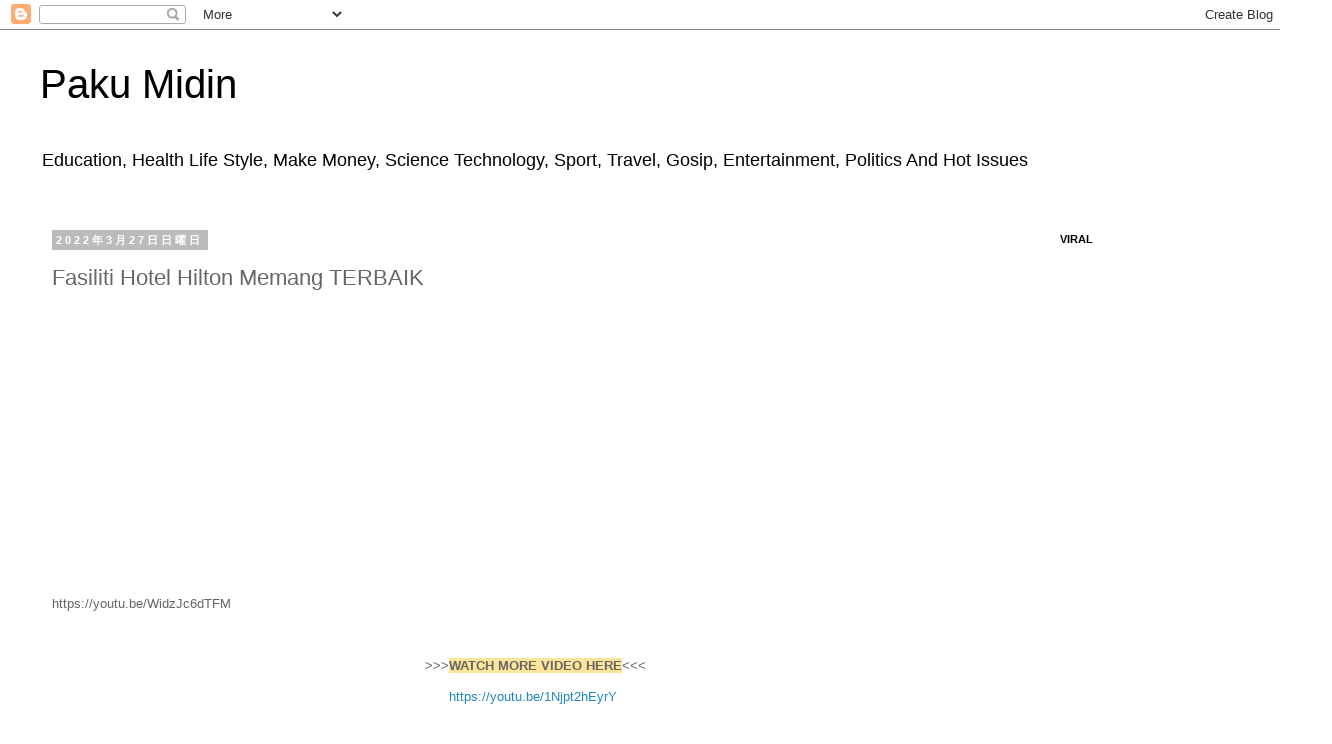

--- FILE ---
content_type: text/html; charset=UTF-8
request_url: https://www.jacknjillscute.com/2022/03/fasiliti-hotel-hilton-memang-terbaik.html
body_size: 16958
content:
<!DOCTYPE html>
<html class='v2' dir='ltr' lang='ja'>
<head>
<link href='https://www.blogger.com/static/v1/widgets/335934321-css_bundle_v2.css' rel='stylesheet' type='text/css'/>
<meta content='width=1100' name='viewport'/>
<meta content='text/html; charset=UTF-8' http-equiv='Content-Type'/>
<meta content='blogger' name='generator'/>
<link href='https://www.jacknjillscute.com/favicon.ico' rel='icon' type='image/x-icon'/>
<link href='https://www.jacknjillscute.com/2022/03/fasiliti-hotel-hilton-memang-terbaik.html' rel='canonical'/>
<link rel="alternate" type="application/atom+xml" title="Paku Midin - Atom" href="https://www.jacknjillscute.com/feeds/posts/default" />
<link rel="alternate" type="application/rss+xml" title="Paku Midin - RSS" href="https://www.jacknjillscute.com/feeds/posts/default?alt=rss" />
<link rel="service.post" type="application/atom+xml" title="Paku Midin - Atom" href="https://www.blogger.com/feeds/7746937666767725050/posts/default" />

<link rel="alternate" type="application/atom+xml" title="Paku Midin - Atom" href="https://www.jacknjillscute.com/feeds/3930499297607887653/comments/default" />
<!--Can't find substitution for tag [blog.ieCssRetrofitLinks]-->
<link href='https://i.ytimg.com/vi/WidzJc6dTFM/hqdefault.jpg' rel='image_src'/>
<meta content='Kemudahan Hotel Hilton Kuching Sarawak memang terbaik. Keperluan serta kemudahan terbaik yang disediakan oleh Hotel Hilton Kuching Terbaik' name='description'/>
<meta content='https://www.jacknjillscute.com/2022/03/fasiliti-hotel-hilton-memang-terbaik.html' property='og:url'/>
<meta content='Fasiliti Hotel Hilton Memang TERBAIK' property='og:title'/>
<meta content='Kemudahan Hotel Hilton Kuching Sarawak memang terbaik. Keperluan serta kemudahan terbaik yang disediakan oleh Hotel Hilton Kuching Terbaik' property='og:description'/>
<meta content='https://lh3.googleusercontent.com/blogger_img_proxy/AEn0k_uJ0Fshsb5xRCFiQmZq2ncs_dE-5hqZzKoUUj6o71kQPQ7AIN-vL2H3GetHBQiP8RursH7pd6WHCc-oOENfPraeruaCDtmGpJS1YiisVhGOH0dztg=w1200-h630-n-k-no-nu' property='og:image'/>
<title>Paku Midin: Fasiliti Hotel Hilton Memang TERBAIK</title>
<style id='page-skin-1' type='text/css'><!--
/*
-----------------------------------------------
Blogger Template Style
Name:     Simple
Designer: Blogger
URL:      www.blogger.com
----------------------------------------------- */
/* Content
----------------------------------------------- */
body {
font: normal normal 12px 'Trebuchet MS', Trebuchet, Verdana, sans-serif;
color: #666666;
background: #ffffff none repeat scroll top left;
padding: 0 0 0 0;
}
html body .region-inner {
min-width: 0;
max-width: 100%;
width: auto;
}
h2 {
font-size: 22px;
}
a:link {
text-decoration:none;
color: #2288bb;
}
a:visited {
text-decoration:none;
color: #888888;
}
a:hover {
text-decoration:underline;
color: #33aaff;
}
.body-fauxcolumn-outer .fauxcolumn-inner {
background: transparent none repeat scroll top left;
_background-image: none;
}
.body-fauxcolumn-outer .cap-top {
position: absolute;
z-index: 1;
height: 400px;
width: 100%;
}
.body-fauxcolumn-outer .cap-top .cap-left {
width: 100%;
background: transparent none repeat-x scroll top left;
_background-image: none;
}
.content-outer {
-moz-box-shadow: 0 0 0 rgba(0, 0, 0, .15);
-webkit-box-shadow: 0 0 0 rgba(0, 0, 0, .15);
-goog-ms-box-shadow: 0 0 0 #333333;
box-shadow: 0 0 0 rgba(0, 0, 0, .15);
margin-bottom: 1px;
}
.content-inner {
padding: 10px 40px;
}
.content-inner {
background-color: #ffffff;
}
/* Header
----------------------------------------------- */
.header-outer {
background: transparent none repeat-x scroll 0 -400px;
_background-image: none;
}
.Header h1 {
font: normal normal 40px 'Trebuchet MS',Trebuchet,Verdana,sans-serif;
color: #000000;
text-shadow: 0 0 0 rgba(0, 0, 0, .2);
}
.Header h1 a {
color: #000000;
}
.Header .description {
font-size: 18px;
color: #000000;
}
.header-inner .Header .titlewrapper {
padding: 22px 0;
}
.header-inner .Header .descriptionwrapper {
padding: 0 0;
}
/* Tabs
----------------------------------------------- */
.tabs-inner .section:first-child {
border-top: 0 solid #dddddd;
}
.tabs-inner .section:first-child ul {
margin-top: -1px;
border-top: 1px solid #dddddd;
border-left: 1px solid #dddddd;
border-right: 1px solid #dddddd;
}
.tabs-inner .widget ul {
background: transparent none repeat-x scroll 0 -800px;
_background-image: none;
border-bottom: 1px solid #dddddd;
margin-top: 0;
margin-left: -30px;
margin-right: -30px;
}
.tabs-inner .widget li a {
display: inline-block;
padding: .6em 1em;
font: normal normal 12px 'Trebuchet MS', Trebuchet, Verdana, sans-serif;
color: #000000;
border-left: 1px solid #ffffff;
border-right: 1px solid #dddddd;
}
.tabs-inner .widget li:first-child a {
border-left: none;
}
.tabs-inner .widget li.selected a, .tabs-inner .widget li a:hover {
color: #000000;
background-color: #eeeeee;
text-decoration: none;
}
/* Columns
----------------------------------------------- */
.main-outer {
border-top: 0 solid transparent;
}
.fauxcolumn-left-outer .fauxcolumn-inner {
border-right: 1px solid transparent;
}
.fauxcolumn-right-outer .fauxcolumn-inner {
border-left: 1px solid transparent;
}
/* Headings
----------------------------------------------- */
div.widget > h2,
div.widget h2.title {
margin: 0 0 1em 0;
font: normal bold 11px 'Trebuchet MS',Trebuchet,Verdana,sans-serif;
color: #000000;
}
/* Widgets
----------------------------------------------- */
.widget .zippy {
color: #999999;
text-shadow: 2px 2px 1px rgba(0, 0, 0, .1);
}
.widget .popular-posts ul {
list-style: none;
}
/* Posts
----------------------------------------------- */
h2.date-header {
font: normal bold 11px Arial, Tahoma, Helvetica, FreeSans, sans-serif;
}
.date-header span {
background-color: #bbbbbb;
color: #ffffff;
padding: 0.4em;
letter-spacing: 3px;
margin: inherit;
}
.main-inner {
padding-top: 35px;
padding-bottom: 65px;
}
.main-inner .column-center-inner {
padding: 0 0;
}
.main-inner .column-center-inner .section {
margin: 0 1em;
}
.post {
margin: 0 0 45px 0;
}
h3.post-title, .comments h4 {
font: normal normal 22px 'Trebuchet MS',Trebuchet,Verdana,sans-serif;
margin: .75em 0 0;
}
.post-body {
font-size: 110%;
line-height: 1.4;
position: relative;
}
.post-body img, .post-body .tr-caption-container, .Profile img, .Image img,
.BlogList .item-thumbnail img {
padding: 2px;
background: #ffffff;
border: 1px solid #eeeeee;
-moz-box-shadow: 1px 1px 5px rgba(0, 0, 0, .1);
-webkit-box-shadow: 1px 1px 5px rgba(0, 0, 0, .1);
box-shadow: 1px 1px 5px rgba(0, 0, 0, .1);
}
.post-body img, .post-body .tr-caption-container {
padding: 5px;
}
.post-body .tr-caption-container {
color: #666666;
}
.post-body .tr-caption-container img {
padding: 0;
background: transparent;
border: none;
-moz-box-shadow: 0 0 0 rgba(0, 0, 0, .1);
-webkit-box-shadow: 0 0 0 rgba(0, 0, 0, .1);
box-shadow: 0 0 0 rgba(0, 0, 0, .1);
}
.post-header {
margin: 0 0 1.5em;
line-height: 1.6;
font-size: 90%;
}
.post-footer {
margin: 20px -2px 0;
padding: 5px 10px;
color: #666666;
background-color: #eeeeee;
border-bottom: 1px solid #eeeeee;
line-height: 1.6;
font-size: 90%;
}
#comments .comment-author {
padding-top: 1.5em;
border-top: 1px solid transparent;
background-position: 0 1.5em;
}
#comments .comment-author:first-child {
padding-top: 0;
border-top: none;
}
.avatar-image-container {
margin: .2em 0 0;
}
#comments .avatar-image-container img {
border: 1px solid #eeeeee;
}
/* Comments
----------------------------------------------- */
.comments .comments-content .icon.blog-author {
background-repeat: no-repeat;
background-image: url([data-uri]);
}
.comments .comments-content .loadmore a {
border-top: 1px solid #999999;
border-bottom: 1px solid #999999;
}
.comments .comment-thread.inline-thread {
background-color: #eeeeee;
}
.comments .continue {
border-top: 2px solid #999999;
}
/* Accents
---------------------------------------------- */
.section-columns td.columns-cell {
border-left: 1px solid transparent;
}
.blog-pager {
background: transparent url(https://resources.blogblog.com/blogblog/data/1kt/simple/paging_dot.png) repeat-x scroll top center;
}
.blog-pager-older-link, .home-link,
.blog-pager-newer-link {
background-color: #ffffff;
padding: 5px;
}
.footer-outer {
border-top: 1px dashed #bbbbbb;
}
/* Mobile
----------------------------------------------- */
body.mobile  {
background-size: auto;
}
.mobile .body-fauxcolumn-outer {
background: transparent none repeat scroll top left;
}
.mobile .body-fauxcolumn-outer .cap-top {
background-size: 100% auto;
}
.mobile .content-outer {
-webkit-box-shadow: 0 0 3px rgba(0, 0, 0, .15);
box-shadow: 0 0 3px rgba(0, 0, 0, .15);
}
.mobile .tabs-inner .widget ul {
margin-left: 0;
margin-right: 0;
}
.mobile .post {
margin: 0;
}
.mobile .main-inner .column-center-inner .section {
margin: 0;
}
.mobile .date-header span {
padding: 0.1em 10px;
margin: 0 -10px;
}
.mobile h3.post-title {
margin: 0;
}
.mobile .blog-pager {
background: transparent none no-repeat scroll top center;
}
.mobile .footer-outer {
border-top: none;
}
.mobile .main-inner, .mobile .footer-inner {
background-color: #ffffff;
}
.mobile-index-contents {
color: #666666;
}
.mobile-link-button {
background-color: #2288bb;
}
.mobile-link-button a:link, .mobile-link-button a:visited {
color: #ffffff;
}
.mobile .tabs-inner .section:first-child {
border-top: none;
}
.mobile .tabs-inner .PageList .widget-content {
background-color: #eeeeee;
color: #000000;
border-top: 1px solid #dddddd;
border-bottom: 1px solid #dddddd;
}
.mobile .tabs-inner .PageList .widget-content .pagelist-arrow {
border-left: 1px solid #dddddd;
}

--></style>
<style id='template-skin-1' type='text/css'><!--
body {
min-width: 1332px;
}
.content-outer, .content-fauxcolumn-outer, .region-inner {
min-width: 1332px;
max-width: 1332px;
_width: 1332px;
}
.main-inner .columns {
padding-left: 0px;
padding-right: 262px;
}
.main-inner .fauxcolumn-center-outer {
left: 0px;
right: 262px;
/* IE6 does not respect left and right together */
_width: expression(this.parentNode.offsetWidth -
parseInt("0px") -
parseInt("262px") + 'px');
}
.main-inner .fauxcolumn-left-outer {
width: 0px;
}
.main-inner .fauxcolumn-right-outer {
width: 262px;
}
.main-inner .column-left-outer {
width: 0px;
right: 100%;
margin-left: -0px;
}
.main-inner .column-right-outer {
width: 262px;
margin-right: -262px;
}
#layout {
min-width: 0;
}
#layout .content-outer {
min-width: 0;
width: 800px;
}
#layout .region-inner {
min-width: 0;
width: auto;
}
body#layout div.add_widget {
padding: 8px;
}
body#layout div.add_widget a {
margin-left: 32px;
}
--></style>
<script type='text/javascript'>
        (function(i,s,o,g,r,a,m){i['GoogleAnalyticsObject']=r;i[r]=i[r]||function(){
        (i[r].q=i[r].q||[]).push(arguments)},i[r].l=1*new Date();a=s.createElement(o),
        m=s.getElementsByTagName(o)[0];a.async=1;a.src=g;m.parentNode.insertBefore(a,m)
        })(window,document,'script','https://www.google-analytics.com/analytics.js','ga');
        ga('create', 'UA-122949671-1', 'auto', 'blogger');
        ga('blogger.send', 'pageview');
      </script>
<link href='https://www.blogger.com/dyn-css/authorization.css?targetBlogID=7746937666767725050&amp;zx=d5e9b608-4f4d-44aa-b92e-c36d6717a4b2' media='none' onload='if(media!=&#39;all&#39;)media=&#39;all&#39;' rel='stylesheet'/><noscript><link href='https://www.blogger.com/dyn-css/authorization.css?targetBlogID=7746937666767725050&amp;zx=d5e9b608-4f4d-44aa-b92e-c36d6717a4b2' rel='stylesheet'/></noscript>
<meta name='google-adsense-platform-account' content='ca-host-pub-1556223355139109'/>
<meta name='google-adsense-platform-domain' content='blogspot.com'/>

<script async src="https://pagead2.googlesyndication.com/pagead/js/adsbygoogle.js?client=ca-pub-5046355301886202&host=ca-host-pub-1556223355139109" crossorigin="anonymous"></script>

<!-- data-ad-client=ca-pub-5046355301886202 -->
</head>
<body class='loading variant-simplysimple'>
<div class='navbar section' id='navbar' name='Navbar'><div class='widget Navbar' data-version='1' id='Navbar1'><script type="text/javascript">
    function setAttributeOnload(object, attribute, val) {
      if(window.addEventListener) {
        window.addEventListener('load',
          function(){ object[attribute] = val; }, false);
      } else {
        window.attachEvent('onload', function(){ object[attribute] = val; });
      }
    }
  </script>
<div id="navbar-iframe-container"></div>
<script type="text/javascript" src="https://apis.google.com/js/platform.js"></script>
<script type="text/javascript">
      gapi.load("gapi.iframes:gapi.iframes.style.bubble", function() {
        if (gapi.iframes && gapi.iframes.getContext) {
          gapi.iframes.getContext().openChild({
              url: 'https://www.blogger.com/navbar/7746937666767725050?po\x3d3930499297607887653\x26origin\x3dhttps://www.jacknjillscute.com',
              where: document.getElementById("navbar-iframe-container"),
              id: "navbar-iframe"
          });
        }
      });
    </script><script type="text/javascript">
(function() {
var script = document.createElement('script');
script.type = 'text/javascript';
script.src = '//pagead2.googlesyndication.com/pagead/js/google_top_exp.js';
var head = document.getElementsByTagName('head')[0];
if (head) {
head.appendChild(script);
}})();
</script>
</div></div>
<div class='body-fauxcolumns'>
<div class='fauxcolumn-outer body-fauxcolumn-outer'>
<div class='cap-top'>
<div class='cap-left'></div>
<div class='cap-right'></div>
</div>
<div class='fauxborder-left'>
<div class='fauxborder-right'></div>
<div class='fauxcolumn-inner'>
</div>
</div>
<div class='cap-bottom'>
<div class='cap-left'></div>
<div class='cap-right'></div>
</div>
</div>
</div>
<div class='content'>
<div class='content-fauxcolumns'>
<div class='fauxcolumn-outer content-fauxcolumn-outer'>
<div class='cap-top'>
<div class='cap-left'></div>
<div class='cap-right'></div>
</div>
<div class='fauxborder-left'>
<div class='fauxborder-right'></div>
<div class='fauxcolumn-inner'>
</div>
</div>
<div class='cap-bottom'>
<div class='cap-left'></div>
<div class='cap-right'></div>
</div>
</div>
</div>
<div class='content-outer'>
<div class='content-cap-top cap-top'>
<div class='cap-left'></div>
<div class='cap-right'></div>
</div>
<div class='fauxborder-left content-fauxborder-left'>
<div class='fauxborder-right content-fauxborder-right'></div>
<div class='content-inner'>
<header>
<div class='header-outer'>
<div class='header-cap-top cap-top'>
<div class='cap-left'></div>
<div class='cap-right'></div>
</div>
<div class='fauxborder-left header-fauxborder-left'>
<div class='fauxborder-right header-fauxborder-right'></div>
<div class='region-inner header-inner'>
<div class='header section' id='header' name='ヘッダー'><div class='widget Header' data-version='1' id='Header1'>
<div id='header-inner'>
<div class='titlewrapper'>
<h1 class='title'>
<a href='https://www.jacknjillscute.com/'>
Paku Midin
</a>
</h1>
</div>
<div class='descriptionwrapper'>
<p class='description'><span>Education, Health Life Style, Make Money, Science Technology, Sport, Travel, Gosip, Entertainment, Politics And Hot Issues

</span></p>
</div>
</div>
</div></div>
</div>
</div>
<div class='header-cap-bottom cap-bottom'>
<div class='cap-left'></div>
<div class='cap-right'></div>
</div>
</div>
</header>
<div class='tabs-outer'>
<div class='tabs-cap-top cap-top'>
<div class='cap-left'></div>
<div class='cap-right'></div>
</div>
<div class='fauxborder-left tabs-fauxborder-left'>
<div class='fauxborder-right tabs-fauxborder-right'></div>
<div class='region-inner tabs-inner'>
<div class='tabs no-items section' id='crosscol' name='Cross-Column'></div>
<div class='tabs no-items section' id='crosscol-overflow' name='Cross-Column 2'></div>
</div>
</div>
<div class='tabs-cap-bottom cap-bottom'>
<div class='cap-left'></div>
<div class='cap-right'></div>
</div>
</div>
<div class='main-outer'>
<div class='main-cap-top cap-top'>
<div class='cap-left'></div>
<div class='cap-right'></div>
</div>
<div class='fauxborder-left main-fauxborder-left'>
<div class='fauxborder-right main-fauxborder-right'></div>
<div class='region-inner main-inner'>
<div class='columns fauxcolumns'>
<div class='fauxcolumn-outer fauxcolumn-center-outer'>
<div class='cap-top'>
<div class='cap-left'></div>
<div class='cap-right'></div>
</div>
<div class='fauxborder-left'>
<div class='fauxborder-right'></div>
<div class='fauxcolumn-inner'>
</div>
</div>
<div class='cap-bottom'>
<div class='cap-left'></div>
<div class='cap-right'></div>
</div>
</div>
<div class='fauxcolumn-outer fauxcolumn-left-outer'>
<div class='cap-top'>
<div class='cap-left'></div>
<div class='cap-right'></div>
</div>
<div class='fauxborder-left'>
<div class='fauxborder-right'></div>
<div class='fauxcolumn-inner'>
</div>
</div>
<div class='cap-bottom'>
<div class='cap-left'></div>
<div class='cap-right'></div>
</div>
</div>
<div class='fauxcolumn-outer fauxcolumn-right-outer'>
<div class='cap-top'>
<div class='cap-left'></div>
<div class='cap-right'></div>
</div>
<div class='fauxborder-left'>
<div class='fauxborder-right'></div>
<div class='fauxcolumn-inner'>
</div>
</div>
<div class='cap-bottom'>
<div class='cap-left'></div>
<div class='cap-right'></div>
</div>
</div>
<!-- corrects IE6 width calculation -->
<div class='columns-inner'>
<div class='column-center-outer'>
<div class='column-center-inner'>
<div class='main section' id='main' name='メイン'><div class='widget Blog' data-version='1' id='Blog1'>
<div class='blog-posts hfeed'>

          <div class="date-outer">
        
<h2 class='date-header'><span>2022年3月27日日曜日</span></h2>

          <div class="date-posts">
        
<div class='post-outer'>
<div class='post hentry uncustomized-post-template' itemprop='blogPost' itemscope='itemscope' itemtype='http://schema.org/BlogPosting'>
<meta content='https://i.ytimg.com/vi/WidzJc6dTFM/hqdefault.jpg' itemprop='image_url'/>
<meta content='7746937666767725050' itemprop='blogId'/>
<meta content='3930499297607887653' itemprop='postId'/>
<a name='3930499297607887653'></a>
<h3 class='post-title entry-title' itemprop='name'>
Fasiliti Hotel Hilton Memang TERBAIK
</h3>
<div class='post-header'>
<div class='post-header-line-1'></div>
</div>
<div class='post-body entry-content' id='post-body-3930499297607887653' itemprop='articleBody'>
<p><iframe frameborder="0" height="270" src="https://youtube.com/embed/WidzJc6dTFM" width="480"></iframe>&nbsp;</p><p>https://youtu.be/WidzJc6dTFM</p><p style="text-align: center;">&nbsp;</p><p style="text-align: center;">&gt;&gt;&gt;<span style="background-color: #ffe599;"><b>WATCH MORE VIDEO HERE</b></span>&lt;&lt;&lt;</p><p style="text-align: center;"><a href="https://youtu.be/1Njpt2hEyrY">https://youtu.be/1Njpt2hEyrY</a>&nbsp;</p><p style="text-align: center;"></p><div class="separator" style="clear: both; text-align: center;"></div><div class="separator" style="clear: both; text-align: center;"></div><div class="separator" style="clear: both; text-align: center;"><iframe allowfullscreen="" class="BLOG_video_class" height="266" src="https://www.youtube.com/embed/1Njpt2hEyrY" width="320" youtube-src-id="1Njpt2hEyrY"></iframe></div><br />&nbsp;<div class="separator" style="clear: both; text-align: center;"><iframe allowfullscreen="" class="BLOG_video_class" height="266" src="https://www.youtube.com/embed/IAHR1xsuk1Q" width="320" youtube-src-id="IAHR1xsuk1Q"></iframe></div><br /><p></p><p>&nbsp;<br /></p>
<div style='clear: both;'></div>
</div>
<div class='post-footer'>
<div class='post-footer-line post-footer-line-1'>
<span class='post-author vcard'>
</span>
<span class='post-timestamp'>
時刻:
<meta content='https://www.jacknjillscute.com/2022/03/fasiliti-hotel-hilton-memang-terbaik.html' itemprop='url'/>
<a class='timestamp-link' href='https://www.jacknjillscute.com/2022/03/fasiliti-hotel-hilton-memang-terbaik.html' rel='bookmark' title='permanent link'><abbr class='published' itemprop='datePublished' title='2022-03-27T18:05:00+08:00'>3月 27, 2022</abbr></a>
</span>
<span class='post-comment-link'>
</span>
<span class='post-icons'>
<span class='item-action'>
<a href='https://www.blogger.com/email-post/7746937666767725050/3930499297607887653' title='メール投稿'>
<img alt='' class='icon-action' height='13' src='https://resources.blogblog.com/img/icon18_email.gif' width='18'/>
</a>
</span>
<span class='item-control blog-admin pid-61284029'>
<a href='https://www.blogger.com/post-edit.g?blogID=7746937666767725050&postID=3930499297607887653&from=pencil' title='投稿を編集'>
<img alt='' class='icon-action' height='18' src='https://resources.blogblog.com/img/icon18_edit_allbkg.gif' width='18'/>
</a>
</span>
</span>
<div class='post-share-buttons goog-inline-block'>
<a class='goog-inline-block share-button sb-email' href='https://www.blogger.com/share-post.g?blogID=7746937666767725050&postID=3930499297607887653&target=email' target='_blank' title='メールで送信'><span class='share-button-link-text'>メールで送信</span></a><a class='goog-inline-block share-button sb-blog' href='https://www.blogger.com/share-post.g?blogID=7746937666767725050&postID=3930499297607887653&target=blog' onclick='window.open(this.href, "_blank", "height=270,width=475"); return false;' target='_blank' title='BlogThis!'><span class='share-button-link-text'>BlogThis!</span></a><a class='goog-inline-block share-button sb-twitter' href='https://www.blogger.com/share-post.g?blogID=7746937666767725050&postID=3930499297607887653&target=twitter' target='_blank' title='X で共有'><span class='share-button-link-text'>X で共有</span></a><a class='goog-inline-block share-button sb-facebook' href='https://www.blogger.com/share-post.g?blogID=7746937666767725050&postID=3930499297607887653&target=facebook' onclick='window.open(this.href, "_blank", "height=430,width=640"); return false;' target='_blank' title='Facebook で共有する'><span class='share-button-link-text'>Facebook で共有する</span></a><a class='goog-inline-block share-button sb-pinterest' href='https://www.blogger.com/share-post.g?blogID=7746937666767725050&postID=3930499297607887653&target=pinterest' target='_blank' title='Pinterest に共有'><span class='share-button-link-text'>Pinterest に共有</span></a>
</div>
</div>
<div class='post-footer-line post-footer-line-2'>
<span class='post-labels'>
ラベル:
<a href='https://www.jacknjillscute.com/search/label/Education' rel='tag'>Education</a>,
<a href='https://www.jacknjillscute.com/search/label/Health%20Life%20Style' rel='tag'>Health Life Style</a>,
<a href='https://www.jacknjillscute.com/search/label/Make%20Money' rel='tag'>Make Money</a>,
<a href='https://www.jacknjillscute.com/search/label/Science%20Technology' rel='tag'>Science Technology</a>,
<a href='https://www.jacknjillscute.com/search/label/Sport' rel='tag'>Sport</a>,
<a href='https://www.jacknjillscute.com/search/label/Travel' rel='tag'>Travel</a>
</span>
</div>
<div class='post-footer-line post-footer-line-3'>
<span class='post-location'>
</span>
</div>
</div>
</div>
<div class='comments' id='comments'>
<a name='comments'></a>
<h4>1 件のコメント:</h4>
<div class='comments-content'>
<script async='async' src='' type='text/javascript'></script>
<script type='text/javascript'>
    (function() {
      var items = null;
      var msgs = null;
      var config = {};

// <![CDATA[
      var cursor = null;
      if (items && items.length > 0) {
        cursor = parseInt(items[items.length - 1].timestamp) + 1;
      }

      var bodyFromEntry = function(entry) {
        var text = (entry &&
                    ((entry.content && entry.content.$t) ||
                     (entry.summary && entry.summary.$t))) ||
            '';
        if (entry && entry.gd$extendedProperty) {
          for (var k in entry.gd$extendedProperty) {
            if (entry.gd$extendedProperty[k].name == 'blogger.contentRemoved') {
              return '<span class="deleted-comment">' + text + '</span>';
            }
          }
        }
        return text;
      }

      var parse = function(data) {
        cursor = null;
        var comments = [];
        if (data && data.feed && data.feed.entry) {
          for (var i = 0, entry; entry = data.feed.entry[i]; i++) {
            var comment = {};
            // comment ID, parsed out of the original id format
            var id = /blog-(\d+).post-(\d+)/.exec(entry.id.$t);
            comment.id = id ? id[2] : null;
            comment.body = bodyFromEntry(entry);
            comment.timestamp = Date.parse(entry.published.$t) + '';
            if (entry.author && entry.author.constructor === Array) {
              var auth = entry.author[0];
              if (auth) {
                comment.author = {
                  name: (auth.name ? auth.name.$t : undefined),
                  profileUrl: (auth.uri ? auth.uri.$t : undefined),
                  avatarUrl: (auth.gd$image ? auth.gd$image.src : undefined)
                };
              }
            }
            if (entry.link) {
              if (entry.link[2]) {
                comment.link = comment.permalink = entry.link[2].href;
              }
              if (entry.link[3]) {
                var pid = /.*comments\/default\/(\d+)\?.*/.exec(entry.link[3].href);
                if (pid && pid[1]) {
                  comment.parentId = pid[1];
                }
              }
            }
            comment.deleteclass = 'item-control blog-admin';
            if (entry.gd$extendedProperty) {
              for (var k in entry.gd$extendedProperty) {
                if (entry.gd$extendedProperty[k].name == 'blogger.itemClass') {
                  comment.deleteclass += ' ' + entry.gd$extendedProperty[k].value;
                } else if (entry.gd$extendedProperty[k].name == 'blogger.displayTime') {
                  comment.displayTime = entry.gd$extendedProperty[k].value;
                }
              }
            }
            comments.push(comment);
          }
        }
        return comments;
      };

      var paginator = function(callback) {
        if (hasMore()) {
          var url = config.feed + '?alt=json&v=2&orderby=published&reverse=false&max-results=50';
          if (cursor) {
            url += '&published-min=' + new Date(cursor).toISOString();
          }
          window.bloggercomments = function(data) {
            var parsed = parse(data);
            cursor = parsed.length < 50 ? null
                : parseInt(parsed[parsed.length - 1].timestamp) + 1
            callback(parsed);
            window.bloggercomments = null;
          }
          url += '&callback=bloggercomments';
          var script = document.createElement('script');
          script.type = 'text/javascript';
          script.src = url;
          document.getElementsByTagName('head')[0].appendChild(script);
        }
      };
      var hasMore = function() {
        return !!cursor;
      };
      var getMeta = function(key, comment) {
        if ('iswriter' == key) {
          var matches = !!comment.author
              && comment.author.name == config.authorName
              && comment.author.profileUrl == config.authorUrl;
          return matches ? 'true' : '';
        } else if ('deletelink' == key) {
          return config.baseUri + '/comment/delete/'
               + config.blogId + '/' + comment.id;
        } else if ('deleteclass' == key) {
          return comment.deleteclass;
        }
        return '';
      };

      var replybox = null;
      var replyUrlParts = null;
      var replyParent = undefined;

      var onReply = function(commentId, domId) {
        if (replybox == null) {
          // lazily cache replybox, and adjust to suit this style:
          replybox = document.getElementById('comment-editor');
          if (replybox != null) {
            replybox.height = '250px';
            replybox.style.display = 'block';
            replyUrlParts = replybox.src.split('#');
          }
        }
        if (replybox && (commentId !== replyParent)) {
          replybox.src = '';
          document.getElementById(domId).insertBefore(replybox, null);
          replybox.src = replyUrlParts[0]
              + (commentId ? '&parentID=' + commentId : '')
              + '#' + replyUrlParts[1];
          replyParent = commentId;
        }
      };

      var hash = (window.location.hash || '#').substring(1);
      var startThread, targetComment;
      if (/^comment-form_/.test(hash)) {
        startThread = hash.substring('comment-form_'.length);
      } else if (/^c[0-9]+$/.test(hash)) {
        targetComment = hash.substring(1);
      }

      // Configure commenting API:
      var configJso = {
        'maxDepth': config.maxThreadDepth
      };
      var provider = {
        'id': config.postId,
        'data': items,
        'loadNext': paginator,
        'hasMore': hasMore,
        'getMeta': getMeta,
        'onReply': onReply,
        'rendered': true,
        'initComment': targetComment,
        'initReplyThread': startThread,
        'config': configJso,
        'messages': msgs
      };

      var render = function() {
        if (window.goog && window.goog.comments) {
          var holder = document.getElementById('comment-holder');
          window.goog.comments.render(holder, provider);
        }
      };

      // render now, or queue to render when library loads:
      if (window.goog && window.goog.comments) {
        render();
      } else {
        window.goog = window.goog || {};
        window.goog.comments = window.goog.comments || {};
        window.goog.comments.loadQueue = window.goog.comments.loadQueue || [];
        window.goog.comments.loadQueue.push(render);
      }
    })();
// ]]>
  </script>
<div id='comment-holder'>
<div class="comment-thread toplevel-thread"><ol id="top-ra"><li class="comment" id="c1936217368008467052"><div class="avatar-image-container"><img src="//www.blogger.com/img/blogger_logo_round_35.png" alt=""/></div><div class="comment-block"><div class="comment-header"><cite class="user"><a href="https://www.blogger.com/profile/00264311569452339349" rel="nofollow">Jackie Jills</a></cite><span class="icon user blog-author"></span><span class="datetime secondary-text"><a rel="nofollow" href="https://www.jacknjillscute.com/2022/03/fasiliti-hotel-hilton-memang-terbaik.html?showComment=1648375528385#c1936217368008467052">2022年3月27日 18:05</a></span></div><p class="comment-content">https://youtu.be/1Njpt2hEyrY</p><span class="comment-actions secondary-text"><a class="comment-reply" target="_self" data-comment-id="1936217368008467052">返信</a><span class="item-control blog-admin blog-admin pid-61284029"><a target="_self" href="https://www.blogger.com/comment/delete/7746937666767725050/1936217368008467052">削除</a></span></span></div><div class="comment-replies"><div id="c1936217368008467052-rt" class="comment-thread inline-thread hidden"><span class="thread-toggle thread-expanded"><span class="thread-arrow"></span><span class="thread-count"><a target="_self">返信</a></span></span><ol id="c1936217368008467052-ra" class="thread-chrome thread-expanded"><div></div><div id="c1936217368008467052-continue" class="continue"><a class="comment-reply" target="_self" data-comment-id="1936217368008467052">返信</a></div></ol></div></div><div class="comment-replybox-single" id="c1936217368008467052-ce"></div></li></ol><div id="top-continue" class="continue"><a class="comment-reply" target="_self">コメントを追加</a></div><div class="comment-replybox-thread" id="top-ce"></div><div class="loadmore hidden" data-post-id="3930499297607887653"><a target="_self">もっと読み込む...</a></div></div>
</div>
</div>
<p class='comment-footer'>
<div class='comment-form'>
<a name='comment-form'></a>
<p>
</p>
<a href='https://www.blogger.com/comment/frame/7746937666767725050?po=3930499297607887653&hl=ja&saa=85391&origin=https://www.jacknjillscute.com' id='comment-editor-src'></a>
<iframe allowtransparency='true' class='blogger-iframe-colorize blogger-comment-from-post' frameborder='0' height='410px' id='comment-editor' name='comment-editor' src='' width='100%'></iframe>
<script src='https://www.blogger.com/static/v1/jsbin/2830521187-comment_from_post_iframe.js' type='text/javascript'></script>
<script type='text/javascript'>
      BLOG_CMT_createIframe('https://www.blogger.com/rpc_relay.html');
    </script>
</div>
</p>
<div id='backlinks-container'>
<div id='Blog1_backlinks-container'>
</div>
</div>
</div>
</div>

        </div></div>
      
</div>
<div class='blog-pager' id='blog-pager'>
<span id='blog-pager-newer-link'>
<a class='blog-pager-newer-link' href='https://www.jacknjillscute.com/2022/03/claims-first-use-of-hypersonic-missile.html' id='Blog1_blog-pager-newer-link' title='次の投稿'>次の投稿</a>
</span>
<span id='blog-pager-older-link'>
<a class='blog-pager-older-link' href='https://www.jacknjillscute.com/2022/03/south-korea-looks-to-end-restrictions.html' id='Blog1_blog-pager-older-link' title='前の投稿'>前の投稿</a>
</span>
<a class='home-link' href='https://www.jacknjillscute.com/'>ホーム</a>
</div>
<div class='clear'></div>
<div class='post-feeds'>
<div class='feed-links'>
登録:
<a class='feed-link' href='https://www.jacknjillscute.com/feeds/3930499297607887653/comments/default' target='_blank' type='application/atom+xml'>コメントの投稿 (Atom)</a>
</div>
</div>
</div><div class='widget FeaturedPost' data-version='1' id='FeaturedPost1'>
<h2 class='title'>Featured post</h2>
<div class='post-summary'>
<h3><a href='https://www.jacknjillscute.com/2026/01/japans-neon-decorated-trucks-dazzle-for.html'>JAPAN&#39;S NEON-DECORATED TRUCKS DAZZLE FOR NEW YEAR&#39;S DISASTER RELIEF - FUKAYA, JAPAN  </a></h3>
<p>
JAPAN&#39;S NEON-DECORATED TRUCKS DAZZLE FOR NEW YEAR&#39;S DISASTER RELIEF - FUKAYA, JAPAN @Jr_Paku Midin Channel FUKAYA, Japan (Kyodo)  --...
</p>
<img class='image' src='https://blogger.googleusercontent.com/img/b/R29vZ2xl/AVvXsEhbImBPjtV63xrFC55MZDlafkun-eUHf2djXrkcCzCAyXQn-CuCQQ9L-NXRPcxr1Q5i9bcOYVmtK2E0b07VkI5RF4It88uGASFE36z2JsVXChkdW1gSNvV00dAHdo5k-MuUhYjGXY541FUZPr5kvzO9JW6HkThHHyyqKyrfXYuC1x3T2dN2tY_ytrx73RI/s320/fukaya%20jp.webp'/>
</div>
<style type='text/css'>
    .image {
      width: 100%;
    }
  </style>
<div class='clear'></div>
</div><div class='widget PopularPosts' data-version='1' id='PopularPosts1'>
<div class='widget-content popular-posts'>
<ul>
<li>
<div class='item-content'>
<div class='item-thumbnail'>
<a href='https://www.jacknjillscute.com/2020/01/kad-emas-kenyalang-jalan-terbaik-tebus.html' target='_blank'>
<img alt='' border='0' src='https://blogger.googleusercontent.com/img/b/R29vZ2xl/AVvXsEh1Y7ggWyzR6z9mBXNLRm-JZcX7-4Ar-UuKfmZALpH7mvfqJQZq_wc1GNJFrz0NKC1jLsGwAMUbV1gdFhwYYsKNf6uMozCFGST2M23gnIZEsn1xYJuy_uiIrS_yacW2gvLEOmx59Xo7gHg/w72-h72-p-k-no-nu/gold+card.jpg'/>
</a>
</div>
<div class='item-title'><a href='https://www.jacknjillscute.com/2020/01/kad-emas-kenyalang-jalan-terbaik-tebus.html'>Kad Emas Kenyalang Jalan Terbaik Tebus Kepercayaan Pimpinan GPS Sarawak</a></div>
<div class='item-snippet'>   KENYALANG GOLDEN CARD - Bantu Warga Emas Sarawak   KERAJAAN SARAWAK khasnya di bawah pimpinan Ketua Menteri Datuk Patinggi Abang Johari T...</div>
</div>
<div style='clear: both;'></div>
</li>
<li>
<div class='item-content'>
<div class='item-thumbnail'>
<a href='https://www.jacknjillscute.com/2018/10/how-to-remove-skin-moles.html' target='_blank'>
<img alt='' border='0' src='https://lh3.googleusercontent.com/blogger_img_proxy/AEn0k_u_WFsO5FhghNKFc6DuIVhmjTTnV8W5Lsd8vG4qBw5MT5h9qLTo3eiDPgJ3swnyqhf2vmmZ7mWPHfOk4d5bcRjs-IPe8B2oDN6KMUJrD_6qaTnJYvU4NhdemFmGUh3wqc3rw1bPMHc225vXKESc0ivET08bS2JErm-CCK25-14=w72-h72-p-k-no-nu'/>
</a>
</div>
<div class='item-title'><a href='https://www.jacknjillscute.com/2018/10/how-to-remove-skin-moles.html'>' 10 WAYS TO REMOVE SKIN MOLES  '</a></div>
<div class='item-snippet'>    MOLES     &#160;     There are several skin lesions that are very common and benign (non-cancerous). These conditions include moles, freckles...</div>
</div>
<div style='clear: both;'></div>
</li>
</ul>
<div class='clear'></div>
</div>
</div></div>
</div>
</div>
<div class='column-left-outer'>
<div class='column-left-inner'>
<aside>
</aside>
</div>
</div>
<div class='column-right-outer'>
<div class='column-right-inner'>
<aside>
<div class='sidebar section' id='sidebar-right-1'><div class='widget HTML' data-version='1' id='HTML4'>
<h2 class='title'>VIRAL</h2>
<div class='widget-content'>
<script async src="https://pagead2.googlesyndication.com/pagead/js/adsbygoogle.js?client=ca-pub-5046355301886202"
     crossorigin="anonymous"></script>
<!-- Travel -->
<ins class="adsbygoogle"
     style="display:block"
     data-ad-client="ca-pub-5046355301886202"
     data-ad-slot="3988646661"
     data-ad-format="auto"
     data-full-width-responsive="true"></ins>
<script>
     (adsbygoogle = window.adsbygoogle || []).push({});
</script>
</div>
<div class='clear'></div>
</div><div class='widget BlogSearch' data-version='1' id='BlogSearch1'>
<h2 class='title'>このブログを検索</h2>
<div class='widget-content'>
<div id='BlogSearch1_form'>
<form action='https://www.jacknjillscute.com/search' class='gsc-search-box' target='_top'>
<table cellpadding='0' cellspacing='0' class='gsc-search-box'>
<tbody>
<tr>
<td class='gsc-input'>
<input autocomplete='off' class='gsc-input' name='q' size='10' title='search' type='text' value=''/>
</td>
<td class='gsc-search-button'>
<input class='gsc-search-button' title='search' type='submit' value='検索'/>
</td>
</tr>
</tbody>
</table>
</form>
</div>
</div>
<div class='clear'></div>
</div><div class='widget PageList' data-version='1' id='PageList1'>
<h2>PAGES</h2>
<div class='widget-content'>
<ul>
<li>
<a href='http://www.jacknjillscute.com/2018/07/tips-to-make-you-rich.html'>HOME</a>
</li>
<li>
<a href='http://www.jacknjillscute.com/2018/08/about-me.html'>ABOUT ME</a>
</li>
<li>
<a href='http://www.jacknjillscute.com/2018/07/jackjillscute.html'>CONTACT</a>
</li>
<li>
<a href='http://www.jacknjillscute.com/2018/08/site-map.html'>SITE MAP</a>
</li>
<li>
<a href='http://www.jacknjillscute.com/2018/07/cara-membuat-private-policy.html'>PRIVACY POLICY</a>
</li>
<li>
<a href='http://www.jacknjillscute.com/2018/07/disclaimer-for-jacknjillcute.html'>DISCLAIMER</a>
</li>
</ul>
<div class='clear'></div>
</div>
</div><div class='widget Profile' data-version='1' id='Profile1'>
<h2>Mr Jackie</h2>
<div class='widget-content'>
<dl class='profile-datablock'>
<dt class='profile-data'>
<a class='profile-name-link g-profile' href='https://www.blogger.com/profile/00264311569452339349' rel='author' style='background-image: url(//www.blogger.com/img/logo-16.png);'>
Jackie Jills
</a>
</dt>
</dl>
<a class='profile-link' href='https://www.blogger.com/profile/00264311569452339349' rel='author'>詳細プロフィールを表示</a>
<div class='clear'></div>
</div>
</div><div class='widget BlogArchive' data-version='1' id='BlogArchive1'>
<h2>ブログ アーカイブ</h2>
<div class='widget-content'>
<div id='ArchiveList'>
<div id='BlogArchive1_ArchiveList'>
<ul class='flat'>
<li class='archivedate'>
<a href='https://www.jacknjillscute.com/2026/01/'>1月</a> (27)
      </li>
<li class='archivedate'>
<a href='https://www.jacknjillscute.com/2025/12/'>12月</a> (33)
      </li>
<li class='archivedate'>
<a href='https://www.jacknjillscute.com/2025/11/'>11月</a> (36)
      </li>
<li class='archivedate'>
<a href='https://www.jacknjillscute.com/2025/10/'>10月</a> (37)
      </li>
<li class='archivedate'>
<a href='https://www.jacknjillscute.com/2025/09/'>9月</a> (30)
      </li>
<li class='archivedate'>
<a href='https://www.jacknjillscute.com/2025/08/'>8月</a> (30)
      </li>
<li class='archivedate'>
<a href='https://www.jacknjillscute.com/2025/07/'>7月</a> (33)
      </li>
<li class='archivedate'>
<a href='https://www.jacknjillscute.com/2025/06/'>6月</a> (29)
      </li>
<li class='archivedate'>
<a href='https://www.jacknjillscute.com/2025/05/'>5月</a> (38)
      </li>
<li class='archivedate'>
<a href='https://www.jacknjillscute.com/2025/04/'>4月</a> (35)
      </li>
<li class='archivedate'>
<a href='https://www.jacknjillscute.com/2025/03/'>3月</a> (61)
      </li>
<li class='archivedate'>
<a href='https://www.jacknjillscute.com/2025/02/'>2月</a> (55)
      </li>
<li class='archivedate'>
<a href='https://www.jacknjillscute.com/2025/01/'>1月</a> (63)
      </li>
<li class='archivedate'>
<a href='https://www.jacknjillscute.com/2024/12/'>12月</a> (60)
      </li>
<li class='archivedate'>
<a href='https://www.jacknjillscute.com/2024/11/'>11月</a> (42)
      </li>
<li class='archivedate'>
<a href='https://www.jacknjillscute.com/2024/10/'>10月</a> (40)
      </li>
<li class='archivedate'>
<a href='https://www.jacknjillscute.com/2024/09/'>9月</a> (53)
      </li>
<li class='archivedate'>
<a href='https://www.jacknjillscute.com/2024/08/'>8月</a> (47)
      </li>
<li class='archivedate'>
<a href='https://www.jacknjillscute.com/2024/07/'>7月</a> (38)
      </li>
<li class='archivedate'>
<a href='https://www.jacknjillscute.com/2024/06/'>6月</a> (56)
      </li>
<li class='archivedate'>
<a href='https://www.jacknjillscute.com/2024/05/'>5月</a> (63)
      </li>
<li class='archivedate'>
<a href='https://www.jacknjillscute.com/2024/04/'>4月</a> (57)
      </li>
<li class='archivedate'>
<a href='https://www.jacknjillscute.com/2024/03/'>3月</a> (49)
      </li>
<li class='archivedate'>
<a href='https://www.jacknjillscute.com/2024/02/'>2月</a> (57)
      </li>
<li class='archivedate'>
<a href='https://www.jacknjillscute.com/2024/01/'>1月</a> (63)
      </li>
<li class='archivedate'>
<a href='https://www.jacknjillscute.com/2023/12/'>12月</a> (60)
      </li>
<li class='archivedate'>
<a href='https://www.jacknjillscute.com/2023/11/'>11月</a> (61)
      </li>
<li class='archivedate'>
<a href='https://www.jacknjillscute.com/2023/10/'>10月</a> (58)
      </li>
<li class='archivedate'>
<a href='https://www.jacknjillscute.com/2023/09/'>9月</a> (56)
      </li>
<li class='archivedate'>
<a href='https://www.jacknjillscute.com/2023/08/'>8月</a> (61)
      </li>
<li class='archivedate'>
<a href='https://www.jacknjillscute.com/2023/07/'>7月</a> (62)
      </li>
<li class='archivedate'>
<a href='https://www.jacknjillscute.com/2023/06/'>6月</a> (61)
      </li>
<li class='archivedate'>
<a href='https://www.jacknjillscute.com/2023/05/'>5月</a> (62)
      </li>
<li class='archivedate'>
<a href='https://www.jacknjillscute.com/2023/04/'>4月</a> (62)
      </li>
<li class='archivedate'>
<a href='https://www.jacknjillscute.com/2023/03/'>3月</a> (62)
      </li>
<li class='archivedate'>
<a href='https://www.jacknjillscute.com/2023/02/'>2月</a> (56)
      </li>
<li class='archivedate'>
<a href='https://www.jacknjillscute.com/2023/01/'>1月</a> (65)
      </li>
<li class='archivedate'>
<a href='https://www.jacknjillscute.com/2022/12/'>12月</a> (59)
      </li>
<li class='archivedate'>
<a href='https://www.jacknjillscute.com/2022/11/'>11月</a> (58)
      </li>
<li class='archivedate'>
<a href='https://www.jacknjillscute.com/2022/10/'>10月</a> (64)
      </li>
<li class='archivedate'>
<a href='https://www.jacknjillscute.com/2022/09/'>9月</a> (57)
      </li>
<li class='archivedate'>
<a href='https://www.jacknjillscute.com/2022/08/'>8月</a> (60)
      </li>
<li class='archivedate'>
<a href='https://www.jacknjillscute.com/2022/07/'>7月</a> (62)
      </li>
<li class='archivedate'>
<a href='https://www.jacknjillscute.com/2022/06/'>6月</a> (59)
      </li>
<li class='archivedate'>
<a href='https://www.jacknjillscute.com/2022/05/'>5月</a> (62)
      </li>
<li class='archivedate'>
<a href='https://www.jacknjillscute.com/2022/04/'>4月</a> (59)
      </li>
<li class='archivedate'>
<a href='https://www.jacknjillscute.com/2022/03/'>3月</a> (65)
      </li>
<li class='archivedate'>
<a href='https://www.jacknjillscute.com/2022/02/'>2月</a> (55)
      </li>
<li class='archivedate'>
<a href='https://www.jacknjillscute.com/2022/01/'>1月</a> (52)
      </li>
<li class='archivedate'>
<a href='https://www.jacknjillscute.com/2021/12/'>12月</a> (55)
      </li>
<li class='archivedate'>
<a href='https://www.jacknjillscute.com/2021/11/'>11月</a> (54)
      </li>
<li class='archivedate'>
<a href='https://www.jacknjillscute.com/2021/10/'>10月</a> (60)
      </li>
<li class='archivedate'>
<a href='https://www.jacknjillscute.com/2021/09/'>9月</a> (74)
      </li>
<li class='archivedate'>
<a href='https://www.jacknjillscute.com/2021/08/'>8月</a> (90)
      </li>
<li class='archivedate'>
<a href='https://www.jacknjillscute.com/2021/07/'>7月</a> (63)
      </li>
<li class='archivedate'>
<a href='https://www.jacknjillscute.com/2021/06/'>6月</a> (45)
      </li>
<li class='archivedate'>
<a href='https://www.jacknjillscute.com/2021/05/'>5月</a> (38)
      </li>
<li class='archivedate'>
<a href='https://www.jacknjillscute.com/2021/04/'>4月</a> (45)
      </li>
<li class='archivedate'>
<a href='https://www.jacknjillscute.com/2021/03/'>3月</a> (29)
      </li>
<li class='archivedate'>
<a href='https://www.jacknjillscute.com/2021/02/'>2月</a> (31)
      </li>
<li class='archivedate'>
<a href='https://www.jacknjillscute.com/2021/01/'>1月</a> (53)
      </li>
<li class='archivedate'>
<a href='https://www.jacknjillscute.com/2020/12/'>12月</a> (40)
      </li>
<li class='archivedate'>
<a href='https://www.jacknjillscute.com/2020/11/'>11月</a> (39)
      </li>
<li class='archivedate'>
<a href='https://www.jacknjillscute.com/2020/10/'>10月</a> (51)
      </li>
<li class='archivedate'>
<a href='https://www.jacknjillscute.com/2020/09/'>9月</a> (37)
      </li>
<li class='archivedate'>
<a href='https://www.jacknjillscute.com/2020/08/'>8月</a> (35)
      </li>
<li class='archivedate'>
<a href='https://www.jacknjillscute.com/2020/07/'>7月</a> (34)
      </li>
<li class='archivedate'>
<a href='https://www.jacknjillscute.com/2020/06/'>6月</a> (40)
      </li>
<li class='archivedate'>
<a href='https://www.jacknjillscute.com/2020/05/'>5月</a> (37)
      </li>
<li class='archivedate'>
<a href='https://www.jacknjillscute.com/2020/04/'>4月</a> (27)
      </li>
<li class='archivedate'>
<a href='https://www.jacknjillscute.com/2020/03/'>3月</a> (22)
      </li>
<li class='archivedate'>
<a href='https://www.jacknjillscute.com/2020/02/'>2月</a> (13)
      </li>
<li class='archivedate'>
<a href='https://www.jacknjillscute.com/2020/01/'>1月</a> (12)
      </li>
<li class='archivedate'>
<a href='https://www.jacknjillscute.com/2019/12/'>12月</a> (15)
      </li>
<li class='archivedate'>
<a href='https://www.jacknjillscute.com/2019/11/'>11月</a> (12)
      </li>
<li class='archivedate'>
<a href='https://www.jacknjillscute.com/2019/10/'>10月</a> (19)
      </li>
<li class='archivedate'>
<a href='https://www.jacknjillscute.com/2019/09/'>9月</a> (14)
      </li>
<li class='archivedate'>
<a href='https://www.jacknjillscute.com/2019/08/'>8月</a> (13)
      </li>
<li class='archivedate'>
<a href='https://www.jacknjillscute.com/2019/07/'>7月</a> (29)
      </li>
<li class='archivedate'>
<a href='https://www.jacknjillscute.com/2019/06/'>6月</a> (71)
      </li>
<li class='archivedate'>
<a href='https://www.jacknjillscute.com/2019/05/'>5月</a> (16)
      </li>
<li class='archivedate'>
<a href='https://www.jacknjillscute.com/2019/04/'>4月</a> (13)
      </li>
<li class='archivedate'>
<a href='https://www.jacknjillscute.com/2019/03/'>3月</a> (7)
      </li>
<li class='archivedate'>
<a href='https://www.jacknjillscute.com/2019/02/'>2月</a> (6)
      </li>
<li class='archivedate'>
<a href='https://www.jacknjillscute.com/2019/01/'>1月</a> (6)
      </li>
<li class='archivedate'>
<a href='https://www.jacknjillscute.com/2018/12/'>12月</a> (8)
      </li>
<li class='archivedate'>
<a href='https://www.jacknjillscute.com/2018/11/'>11月</a> (13)
      </li>
<li class='archivedate'>
<a href='https://www.jacknjillscute.com/2018/10/'>10月</a> (16)
      </li>
<li class='archivedate'>
<a href='https://www.jacknjillscute.com/2018/09/'>9月</a> (27)
      </li>
<li class='archivedate'>
<a href='https://www.jacknjillscute.com/2018/08/'>8月</a> (19)
      </li>
<li class='archivedate'>
<a href='https://www.jacknjillscute.com/2018/07/'>7月</a> (20)
      </li>
<li class='archivedate'>
<a href='https://www.jacknjillscute.com/2018/02/'>2月</a> (1)
      </li>
<li class='archivedate'>
<a href='https://www.jacknjillscute.com/2017/11/'>11月</a> (1)
      </li>
<li class='archivedate'>
<a href='https://www.jacknjillscute.com/2017/07/'>7月</a> (2)
      </li>
<li class='archivedate'>
<a href='https://www.jacknjillscute.com/2017/03/'>3月</a> (1)
      </li>
<li class='archivedate'>
<a href='https://www.jacknjillscute.com/2017/01/'>1月</a> (1)
      </li>
<li class='archivedate'>
<a href='https://www.jacknjillscute.com/2016/05/'>5月</a> (2)
      </li>
<li class='archivedate'>
<a href='https://www.jacknjillscute.com/2016/04/'>4月</a> (1)
      </li>
<li class='archivedate'>
<a href='https://www.jacknjillscute.com/2016/03/'>3月</a> (2)
      </li>
<li class='archivedate'>
<a href='https://www.jacknjillscute.com/2016/02/'>2月</a> (1)
      </li>
<li class='archivedate'>
<a href='https://www.jacknjillscute.com/2015/10/'>10月</a> (1)
      </li>
<li class='archivedate'>
<a href='https://www.jacknjillscute.com/2015/08/'>8月</a> (1)
      </li>
<li class='archivedate'>
<a href='https://www.jacknjillscute.com/2015/06/'>6月</a> (1)
      </li>
<li class='archivedate'>
<a href='https://www.jacknjillscute.com/2015/04/'>4月</a> (2)
      </li>
</ul>
</div>
</div>
<div class='clear'></div>
</div>
</div><div class='widget Label' data-version='1' id='Label1'>
<h2>ラベル</h2>
<div class='widget-content list-label-widget-content'>
<ul>
<li>
<a dir='ltr' href='https://www.jacknjillscute.com/search/label/about%20me'>about me</a>
<span dir='ltr'>(2)</span>
</li>
<li>
<a dir='ltr' href='https://www.jacknjillscute.com/search/label/Contact'>Contact</a>
<span dir='ltr'>(9)</span>
</li>
<li>
<a dir='ltr' href='https://www.jacknjillscute.com/search/label/Education'>Education</a>
<span dir='ltr'>(3367)</span>
</li>
<li>
<a dir='ltr' href='https://www.jacknjillscute.com/search/label/education%0Alife%20style%0Amake%20money%0AHealth%20%26%20Life%20Style'>education
life style
make money
Health &amp; Life Style</a>
<span dir='ltr'>(13)</span>
</li>
<li>
<a dir='ltr' href='https://www.jacknjillscute.com/search/label/education%0Amake%20money%0Ahealth%20%26%20life%20style%0AScience%20Technology'>education
make money
health &amp; life style
Science Technology</a>
<span dir='ltr'>(5)</span>
</li>
<li>
<a dir='ltr' href='https://www.jacknjillscute.com/search/label/education%0Atravel%0Agosip%0AHealth%20%26%20Life%20Style'>education
travel
gosip
Health &amp; Life Style</a>
<span dir='ltr'>(12)</span>
</li>
<li>
<a dir='ltr' href='https://www.jacknjillscute.com/search/label/education%0Atravel%0Agosip%0AHealth%20%26%20Life%20Style%0AMake%20Money'>education
travel
gosip
Health &amp; Life Style
Make Money</a>
<span dir='ltr'>(3)</span>
</li>
<li>
<a dir='ltr' href='https://www.jacknjillscute.com/search/label/education%0Atravel%0Agosip%0AHealth%20%26%20Life%20Style%0AMake%20Money%0AEntertainment%0ACamping'>education
travel
gosip
Health &amp; Life Style
Make Money
Entertainment
Camping</a>
<span dir='ltr'>(32)</span>
</li>
<li>
<a dir='ltr' href='https://www.jacknjillscute.com/search/label/education%0Atravel%0Agosip%0AMake%20Money'>education
travel
gosip
Make Money</a>
<span dir='ltr'>(3)</span>
</li>
<li>
<a dir='ltr' href='https://www.jacknjillscute.com/search/label/entertainment'>entertainment</a>
<span dir='ltr'>(646)</span>
</li>
<li>
<a dir='ltr' href='https://www.jacknjillscute.com/search/label/gosip'>gosip</a>
<span dir='ltr'>(1346)</span>
</li>
<li>
<a dir='ltr' href='https://www.jacknjillscute.com/search/label/Health%20Life%20Style'>Health Life Style</a>
<span dir='ltr'>(3080)</span>
</li>
<li>
<a dir='ltr' href='https://www.jacknjillscute.com/search/label/health%20life%20style%0Atravel'>health life style
travel</a>
<span dir='ltr'>(967)</span>
</li>
<li>
<a dir='ltr' href='https://www.jacknjillscute.com/search/label/life%20style'>life style</a>
<span dir='ltr'>(1223)</span>
</li>
<li>
<a dir='ltr' href='https://www.jacknjillscute.com/search/label/life%20style%0Amake%20money%0AHealth%20%26%20Life%20Style'>life style
make money
Health &amp; Life Style</a>
<span dir='ltr'>(26)</span>
</li>
<li>
<a dir='ltr' href='https://www.jacknjillscute.com/search/label/Make%20Money'>Make Money</a>
<span dir='ltr'>(2712)</span>
</li>
<li>
<a dir='ltr' href='https://www.jacknjillscute.com/search/label/Science%20Technology'>Science Technology</a>
<span dir='ltr'>(1585)</span>
</li>
<li>
<a dir='ltr' href='https://www.jacknjillscute.com/search/label/SITE%20MAP'>SITE MAP</a>
<span dir='ltr'>(52)</span>
</li>
<li>
<a dir='ltr' href='https://www.jacknjillscute.com/search/label/Sport'>Sport</a>
<span dir='ltr'>(1010)</span>
</li>
<li>
<a dir='ltr' href='https://www.jacknjillscute.com/search/label/Travel'>Travel</a>
<span dir='ltr'>(2324)</span>
</li>
</ul>
<div class='clear'></div>
</div>
</div><div class='widget ReportAbuse' data-version='1' id='ReportAbuse1'>
<h3 class='title'>
<a class='report_abuse' href='https://www.blogger.com/go/report-abuse' rel='noopener nofollow' target='_blank'>
不正行為を報告
</a>
</h3>
</div><div class='widget Followers' data-version='1' id='Followers1'>
<h2 class='title'>フォロワー</h2>
<div class='widget-content'>
<div id='Followers1-wrapper'>
<div style='margin-right:2px;'>
<div><script type="text/javascript" src="https://apis.google.com/js/platform.js"></script>
<div id="followers-iframe-container"></div>
<script type="text/javascript">
    window.followersIframe = null;
    function followersIframeOpen(url) {
      gapi.load("gapi.iframes", function() {
        if (gapi.iframes && gapi.iframes.getContext) {
          window.followersIframe = gapi.iframes.getContext().openChild({
            url: url,
            where: document.getElementById("followers-iframe-container"),
            messageHandlersFilter: gapi.iframes.CROSS_ORIGIN_IFRAMES_FILTER,
            messageHandlers: {
              '_ready': function(obj) {
                window.followersIframe.getIframeEl().height = obj.height;
              },
              'reset': function() {
                window.followersIframe.close();
                followersIframeOpen("https://www.blogger.com/followers/frame/7746937666767725050?colors\x3dCgt0cmFuc3BhcmVudBILdHJhbnNwYXJlbnQaByM2NjY2NjYiByMyMjg4YmIqByNmZmZmZmYyByMwMDAwMDA6ByM2NjY2NjZCByMyMjg4YmJKByM5OTk5OTlSByMyMjg4YmJaC3RyYW5zcGFyZW50\x26pageSize\x3d21\x26hl\x3dja\x26origin\x3dhttps://www.jacknjillscute.com");
              },
              'open': function(url) {
                window.followersIframe.close();
                followersIframeOpen(url);
              }
            }
          });
        }
      });
    }
    followersIframeOpen("https://www.blogger.com/followers/frame/7746937666767725050?colors\x3dCgt0cmFuc3BhcmVudBILdHJhbnNwYXJlbnQaByM2NjY2NjYiByMyMjg4YmIqByNmZmZmZmYyByMwMDAwMDA6ByM2NjY2NjZCByMyMjg4YmJKByM5OTk5OTlSByMyMjg4YmJaC3RyYW5zcGFyZW50\x26pageSize\x3d21\x26hl\x3dja\x26origin\x3dhttps://www.jacknjillscute.com");
  </script></div>
</div>
</div>
<div class='clear'></div>
</div>
</div><div class='widget Subscribe' data-version='1' id='Subscribe1'>
<div style='white-space:nowrap'>
<h2 class='title'>SUBSCRIBE NOW</h2>
<div class='widget-content'>
<div class='subscribe-wrapper subscribe-type-POST'>
<div class='subscribe expanded subscribe-type-POST' id='SW_READER_LIST_Subscribe1POST' style='display:none;'>
<div class='top'>
<span class='inner' onclick='return(_SW_toggleReaderList(event, "Subscribe1POST"));'>
<img class='subscribe-dropdown-arrow' src='https://resources.blogblog.com/img/widgets/arrow_dropdown.gif'/>
<img align='absmiddle' alt='' border='0' class='feed-icon' src='https://resources.blogblog.com/img/icon_feed12.png'/>
投稿
</span>
<div class='feed-reader-links'>
<a class='feed-reader-link' href='https://www.netvibes.com/subscribe.php?url=https%3A%2F%2Fwww.jacknjillscute.com%2Ffeeds%2Fposts%2Fdefault' target='_blank'>
<img src='https://resources.blogblog.com/img/widgets/subscribe-netvibes.png'/>
</a>
<a class='feed-reader-link' href='https://add.my.yahoo.com/content?url=https%3A%2F%2Fwww.jacknjillscute.com%2Ffeeds%2Fposts%2Fdefault' target='_blank'>
<img src='https://resources.blogblog.com/img/widgets/subscribe-yahoo.png'/>
</a>
<a class='feed-reader-link' href='https://www.jacknjillscute.com/feeds/posts/default' target='_blank'>
<img align='absmiddle' class='feed-icon' src='https://resources.blogblog.com/img/icon_feed12.png'/>
                  Atom
                </a>
</div>
</div>
<div class='bottom'></div>
</div>
<div class='subscribe' id='SW_READER_LIST_CLOSED_Subscribe1POST' onclick='return(_SW_toggleReaderList(event, "Subscribe1POST"));'>
<div class='top'>
<span class='inner'>
<img class='subscribe-dropdown-arrow' src='https://resources.blogblog.com/img/widgets/arrow_dropdown.gif'/>
<span onclick='return(_SW_toggleReaderList(event, "Subscribe1POST"));'>
<img align='absmiddle' alt='' border='0' class='feed-icon' src='https://resources.blogblog.com/img/icon_feed12.png'/>
投稿
</span>
</span>
</div>
<div class='bottom'></div>
</div>
</div>
<div class='subscribe-wrapper subscribe-type-PER_POST'>
<div class='subscribe expanded subscribe-type-PER_POST' id='SW_READER_LIST_Subscribe1PER_POST' style='display:none;'>
<div class='top'>
<span class='inner' onclick='return(_SW_toggleReaderList(event, "Subscribe1PER_POST"));'>
<img class='subscribe-dropdown-arrow' src='https://resources.blogblog.com/img/widgets/arrow_dropdown.gif'/>
<img align='absmiddle' alt='' border='0' class='feed-icon' src='https://resources.blogblog.com/img/icon_feed12.png'/>
コメント
</span>
<div class='feed-reader-links'>
<a class='feed-reader-link' href='https://www.netvibes.com/subscribe.php?url=https%3A%2F%2Fwww.jacknjillscute.com%2Ffeeds%2F3930499297607887653%2Fcomments%2Fdefault' target='_blank'>
<img src='https://resources.blogblog.com/img/widgets/subscribe-netvibes.png'/>
</a>
<a class='feed-reader-link' href='https://add.my.yahoo.com/content?url=https%3A%2F%2Fwww.jacknjillscute.com%2Ffeeds%2F3930499297607887653%2Fcomments%2Fdefault' target='_blank'>
<img src='https://resources.blogblog.com/img/widgets/subscribe-yahoo.png'/>
</a>
<a class='feed-reader-link' href='https://www.jacknjillscute.com/feeds/3930499297607887653/comments/default' target='_blank'>
<img align='absmiddle' class='feed-icon' src='https://resources.blogblog.com/img/icon_feed12.png'/>
                  Atom
                </a>
</div>
</div>
<div class='bottom'></div>
</div>
<div class='subscribe' id='SW_READER_LIST_CLOSED_Subscribe1PER_POST' onclick='return(_SW_toggleReaderList(event, "Subscribe1PER_POST"));'>
<div class='top'>
<span class='inner'>
<img class='subscribe-dropdown-arrow' src='https://resources.blogblog.com/img/widgets/arrow_dropdown.gif'/>
<span onclick='return(_SW_toggleReaderList(event, "Subscribe1PER_POST"));'>
<img align='absmiddle' alt='' border='0' class='feed-icon' src='https://resources.blogblog.com/img/icon_feed12.png'/>
コメント
</span>
</span>
</div>
<div class='bottom'></div>
</div>
</div>
<div style='clear:both'></div>
</div>
</div>
<div class='clear'></div>
</div><div class='widget Stats' data-version='1' id='Stats1'>
<h2>ページビューの合計</h2>
<div class='widget-content'>
<div id='Stats1_content' style='display: none;'>
<span class='counter-wrapper graph-counter-wrapper' id='Stats1_totalCount'>
</span>
<div class='clear'></div>
</div>
</div>
</div><div class='widget HTML' data-version='1' id='HTML1'>
<h2 class='title'>Hot News</h2>
<div class='widget-content'>
<form action="http://jacknjillscute.blogspot.com/search" method="get"> <input class="textinput" name="q" size="30" type="text"/> <input value="search" class="buttonsubmit" name="submit" type="submit"/></form>
</div>
<div class='clear'></div>
</div><div class='widget HTML' data-version='1' id='HTML2'>
<div class='widget-content'>
<a href="https://info.flagcounter.com/eO9g"><img src="https://s01.flagcounter.com/count/eO9g/bg_FFFFFF/txt_000000/border_CCCCCC/columns_2/maxflags_12/viewers_0/labels_0/pageviews_1/flags_0/percent_1/" alt="Flag Counter" border="0" /></a>
</div>
<div class='clear'></div>
</div>
</div>
<table border='0' cellpadding='0' cellspacing='0' class='section-columns columns-2'>
<tbody>
<tr>
<td class='first columns-cell'>
<div class='sidebar section' id='sidebar-right-2-1'><div class='widget Text' data-version='1' id='Text2'>
<h2 class='title'>Give Your Feedback</h2>
<div class='widget-content'>
Don't forget to send me your emails address. Thank you
</div>
<div class='clear'></div>
</div></div>
</td>
<td class='columns-cell'>
<div class='sidebar section' id='sidebar-right-2-2'><div class='widget HTML' data-version='1' id='HTML3'>
<h2 class='title'>Blogger</h2>
<div class='widget-content'>
<script async src="//pagead2.googlesyndication.com/pagead/js/adsbygoogle.js"></script>
<script>
  (adsbygoogle = window.adsbygoogle || []).push({
    google_ad_client: "ca-pub-5046355301886202",
    enable_page_level_ads: true
  });
</script>https://jacknjillscute.blogspot.com
</div>
<div class='clear'></div>
</div></div>
</td>
</tr>
</tbody>
</table>
<div class='sidebar section' id='sidebar-right-3'><div class='widget Text' data-version='1' id='Text1'>
<h2 class='title'>Quote Of The Day</h2>
<div class='widget-content'>
<div style="font-style: normal; font-weight: normal;"><br /></div><div style="font-family: georgia, serif; font-size: 100%;"><i><b>" We Must Not Allow Other People's Limited Perceptions To Define Us ".</b></i></div>
</div>
<div class='clear'></div>
</div></div>
</aside>
</div>
</div>
</div>
<div style='clear: both'></div>
<!-- columns -->
</div>
<!-- main -->
</div>
</div>
<div class='main-cap-bottom cap-bottom'>
<div class='cap-left'></div>
<div class='cap-right'></div>
</div>
</div>
<footer>
<div class='footer-outer'>
<div class='footer-cap-top cap-top'>
<div class='cap-left'></div>
<div class='cap-right'></div>
</div>
<div class='fauxborder-left footer-fauxborder-left'>
<div class='fauxborder-right footer-fauxborder-right'></div>
<div class='region-inner footer-inner'>
<div class='foot no-items section' id='footer-1'></div>
<table border='0' cellpadding='0' cellspacing='0' class='section-columns columns-2'>
<tbody>
<tr>
<td class='first columns-cell'>
<div class='foot no-items section' id='footer-2-1'></div>
</td>
<td class='columns-cell'>
<div class='foot no-items section' id='footer-2-2'></div>
</td>
</tr>
</tbody>
</table>
<!-- outside of the include in order to lock Attribution widget -->
<div class='foot section' id='footer-3' name='フッター'><div class='widget Attribution' data-version='1' id='Attribution1'>
<div class='widget-content' style='text-align: center;'>
Jackie San. &#12300;シンプル&#12301;テーマ. Powered by <a href='https://www.blogger.com' target='_blank'>Blogger</a>.
</div>
<div class='clear'></div>
</div></div>
</div>
</div>
<div class='footer-cap-bottom cap-bottom'>
<div class='cap-left'></div>
<div class='cap-right'></div>
</div>
</div>
</footer>
<!-- content -->
</div>
</div>
<div class='content-cap-bottom cap-bottom'>
<div class='cap-left'></div>
<div class='cap-right'></div>
</div>
</div>
</div>
<script type='text/javascript'>
    window.setTimeout(function() {
        document.body.className = document.body.className.replace('loading', '');
      }, 10);
  </script>

<script type="text/javascript" src="https://www.blogger.com/static/v1/widgets/2028843038-widgets.js"></script>
<script type='text/javascript'>
window['__wavt'] = 'AOuZoY4yyjR5khv2snzVs58Q07fAdneq4w:1769578979794';_WidgetManager._Init('//www.blogger.com/rearrange?blogID\x3d7746937666767725050','//www.jacknjillscute.com/2022/03/fasiliti-hotel-hilton-memang-terbaik.html','7746937666767725050');
_WidgetManager._SetDataContext([{'name': 'blog', 'data': {'blogId': '7746937666767725050', 'title': 'Paku Midin', 'url': 'https://www.jacknjillscute.com/2022/03/fasiliti-hotel-hilton-memang-terbaik.html', 'canonicalUrl': 'https://www.jacknjillscute.com/2022/03/fasiliti-hotel-hilton-memang-terbaik.html', 'homepageUrl': 'https://www.jacknjillscute.com/', 'searchUrl': 'https://www.jacknjillscute.com/search', 'canonicalHomepageUrl': 'https://www.jacknjillscute.com/', 'blogspotFaviconUrl': 'https://www.jacknjillscute.com/favicon.ico', 'bloggerUrl': 'https://www.blogger.com', 'hasCustomDomain': true, 'httpsEnabled': true, 'enabledCommentProfileImages': true, 'gPlusViewType': 'FILTERED_POSTMOD', 'adultContent': false, 'analyticsAccountNumber': 'UA-122949671-1', 'encoding': 'UTF-8', 'locale': 'ja', 'localeUnderscoreDelimited': 'ja', 'languageDirection': 'ltr', 'isPrivate': false, 'isMobile': false, 'isMobileRequest': false, 'mobileClass': '', 'isPrivateBlog': false, 'isDynamicViewsAvailable': true, 'feedLinks': '\x3clink rel\x3d\x22alternate\x22 type\x3d\x22application/atom+xml\x22 title\x3d\x22Paku Midin - Atom\x22 href\x3d\x22https://www.jacknjillscute.com/feeds/posts/default\x22 /\x3e\n\x3clink rel\x3d\x22alternate\x22 type\x3d\x22application/rss+xml\x22 title\x3d\x22Paku Midin - RSS\x22 href\x3d\x22https://www.jacknjillscute.com/feeds/posts/default?alt\x3drss\x22 /\x3e\n\x3clink rel\x3d\x22service.post\x22 type\x3d\x22application/atom+xml\x22 title\x3d\x22Paku Midin - Atom\x22 href\x3d\x22https://www.blogger.com/feeds/7746937666767725050/posts/default\x22 /\x3e\n\n\x3clink rel\x3d\x22alternate\x22 type\x3d\x22application/atom+xml\x22 title\x3d\x22Paku Midin - Atom\x22 href\x3d\x22https://www.jacknjillscute.com/feeds/3930499297607887653/comments/default\x22 /\x3e\n', 'meTag': '', 'adsenseClientId': 'ca-pub-5046355301886202', 'adsenseHostId': 'ca-host-pub-1556223355139109', 'adsenseHasAds': true, 'adsenseAutoAds': true, 'boqCommentIframeForm': true, 'loginRedirectParam': '', 'view': '', 'dynamicViewsCommentsSrc': '//www.blogblog.com/dynamicviews/4224c15c4e7c9321/js/comments.js', 'dynamicViewsScriptSrc': '//www.blogblog.com/dynamicviews/e590af4a5abdbc8b', 'plusOneApiSrc': 'https://apis.google.com/js/platform.js', 'disableGComments': true, 'interstitialAccepted': false, 'sharing': {'platforms': [{'name': '\u30ea\u30f3\u30af\u3092\u53d6\u5f97', 'key': 'link', 'shareMessage': '\u30ea\u30f3\u30af\u3092\u53d6\u5f97', 'target': ''}, {'name': 'Facebook', 'key': 'facebook', 'shareMessage': 'Facebook \u3067\u5171\u6709', 'target': 'facebook'}, {'name': 'BlogThis!', 'key': 'blogThis', 'shareMessage': 'BlogThis!', 'target': 'blog'}, {'name': '\xd7', 'key': 'twitter', 'shareMessage': '\xd7 \u3067\u5171\u6709', 'target': 'twitter'}, {'name': 'Pinterest', 'key': 'pinterest', 'shareMessage': 'Pinterest \u3067\u5171\u6709', 'target': 'pinterest'}, {'name': '\u30e1\u30fc\u30eb', 'key': 'email', 'shareMessage': '\u30e1\u30fc\u30eb', 'target': 'email'}], 'disableGooglePlus': true, 'googlePlusShareButtonWidth': 0, 'googlePlusBootstrap': '\x3cscript type\x3d\x22text/javascript\x22\x3ewindow.___gcfg \x3d {\x27lang\x27: \x27ja\x27};\x3c/script\x3e'}, 'hasCustomJumpLinkMessage': true, 'jumpLinkMessage': 'Read Others \xbb', 'pageType': 'item', 'postId': '3930499297607887653', 'postImageThumbnailUrl': 'https://i.ytimg.com/vi/WidzJc6dTFM/default.jpg', 'postImageUrl': 'https://i.ytimg.com/vi/WidzJc6dTFM/hqdefault.jpg', 'pageName': 'Fasiliti Hotel Hilton Memang TERBAIK', 'pageTitle': 'Paku Midin: Fasiliti Hotel Hilton Memang TERBAIK', 'metaDescription': 'Kemudahan Hotel Hilton Kuching Sarawak memang terbaik. Keperluan serta kemudahan terbaik yang disediakan oleh Hotel Hilton Kuching Terbaik'}}, {'name': 'features', 'data': {}}, {'name': 'messages', 'data': {'edit': '\u7de8\u96c6', 'linkCopiedToClipboard': '\u30ea\u30f3\u30af\u3092\u30af\u30ea\u30c3\u30d7\u30dc\u30fc\u30c9\u306b\u30b3\u30d4\u30fc\u3057\u307e\u3057\u305f\u3002', 'ok': 'OK', 'postLink': '\u6295\u7a3f\u306e\u30ea\u30f3\u30af'}}, {'name': 'template', 'data': {'name': 'Simple', 'localizedName': '\u30b7\u30f3\u30d7\u30eb', 'isResponsive': false, 'isAlternateRendering': false, 'isCustom': false, 'variant': 'simplysimple', 'variantId': 'simplysimple'}}, {'name': 'view', 'data': {'classic': {'name': 'classic', 'url': '?view\x3dclassic'}, 'flipcard': {'name': 'flipcard', 'url': '?view\x3dflipcard'}, 'magazine': {'name': 'magazine', 'url': '?view\x3dmagazine'}, 'mosaic': {'name': 'mosaic', 'url': '?view\x3dmosaic'}, 'sidebar': {'name': 'sidebar', 'url': '?view\x3dsidebar'}, 'snapshot': {'name': 'snapshot', 'url': '?view\x3dsnapshot'}, 'timeslide': {'name': 'timeslide', 'url': '?view\x3dtimeslide'}, 'isMobile': false, 'title': 'Fasiliti Hotel Hilton Memang TERBAIK', 'description': 'Kemudahan Hotel Hilton Kuching Sarawak memang terbaik. Keperluan serta kemudahan terbaik yang disediakan oleh Hotel Hilton Kuching Terbaik', 'featuredImage': 'https://lh3.googleusercontent.com/blogger_img_proxy/AEn0k_uJ0Fshsb5xRCFiQmZq2ncs_dE-5hqZzKoUUj6o71kQPQ7AIN-vL2H3GetHBQiP8RursH7pd6WHCc-oOENfPraeruaCDtmGpJS1YiisVhGOH0dztg', 'url': 'https://www.jacknjillscute.com/2022/03/fasiliti-hotel-hilton-memang-terbaik.html', 'type': 'item', 'isSingleItem': true, 'isMultipleItems': false, 'isError': false, 'isPage': false, 'isPost': true, 'isHomepage': false, 'isArchive': false, 'isLabelSearch': false, 'postId': 3930499297607887653}}]);
_WidgetManager._RegisterWidget('_NavbarView', new _WidgetInfo('Navbar1', 'navbar', document.getElementById('Navbar1'), {}, 'displayModeFull'));
_WidgetManager._RegisterWidget('_HeaderView', new _WidgetInfo('Header1', 'header', document.getElementById('Header1'), {}, 'displayModeFull'));
_WidgetManager._RegisterWidget('_BlogView', new _WidgetInfo('Blog1', 'main', document.getElementById('Blog1'), {'cmtInteractionsEnabled': false, 'lightboxEnabled': true, 'lightboxModuleUrl': 'https://www.blogger.com/static/v1/jsbin/616846968-lbx__ja.js', 'lightboxCssUrl': 'https://www.blogger.com/static/v1/v-css/828616780-lightbox_bundle.css'}, 'displayModeFull'));
_WidgetManager._RegisterWidget('_FeaturedPostView', new _WidgetInfo('FeaturedPost1', 'main', document.getElementById('FeaturedPost1'), {}, 'displayModeFull'));
_WidgetManager._RegisterWidget('_PopularPostsView', new _WidgetInfo('PopularPosts1', 'main', document.getElementById('PopularPosts1'), {}, 'displayModeFull'));
_WidgetManager._RegisterWidget('_HTMLView', new _WidgetInfo('HTML4', 'sidebar-right-1', document.getElementById('HTML4'), {}, 'displayModeFull'));
_WidgetManager._RegisterWidget('_BlogSearchView', new _WidgetInfo('BlogSearch1', 'sidebar-right-1', document.getElementById('BlogSearch1'), {}, 'displayModeFull'));
_WidgetManager._RegisterWidget('_PageListView', new _WidgetInfo('PageList1', 'sidebar-right-1', document.getElementById('PageList1'), {'title': 'PAGES', 'links': [{'isCurrentPage': false, 'href': 'http://www.jacknjillscute.com/2018/07/tips-to-make-you-rich.html', 'title': 'HOME'}, {'isCurrentPage': false, 'href': 'http://www.jacknjillscute.com/2018/08/about-me.html', 'title': 'ABOUT ME'}, {'isCurrentPage': false, 'href': 'http://www.jacknjillscute.com/2018/07/jackjillscute.html', 'title': 'CONTACT'}, {'isCurrentPage': false, 'href': 'http://www.jacknjillscute.com/2018/08/site-map.html', 'title': 'SITE MAP'}, {'isCurrentPage': false, 'href': 'http://www.jacknjillscute.com/2018/07/cara-membuat-private-policy.html', 'title': 'PRIVACY POLICY'}, {'isCurrentPage': false, 'href': 'http://www.jacknjillscute.com/2018/07/disclaimer-for-jacknjillcute.html', 'title': 'DISCLAIMER'}], 'mobile': false, 'showPlaceholder': true, 'hasCurrentPage': false}, 'displayModeFull'));
_WidgetManager._RegisterWidget('_ProfileView', new _WidgetInfo('Profile1', 'sidebar-right-1', document.getElementById('Profile1'), {}, 'displayModeFull'));
_WidgetManager._RegisterWidget('_BlogArchiveView', new _WidgetInfo('BlogArchive1', 'sidebar-right-1', document.getElementById('BlogArchive1'), {'languageDirection': 'ltr', 'loadingMessage': '\u8aad\u307f\u8fbc\u307f\u4e2d\x26hellip;'}, 'displayModeFull'));
_WidgetManager._RegisterWidget('_LabelView', new _WidgetInfo('Label1', 'sidebar-right-1', document.getElementById('Label1'), {}, 'displayModeFull'));
_WidgetManager._RegisterWidget('_ReportAbuseView', new _WidgetInfo('ReportAbuse1', 'sidebar-right-1', document.getElementById('ReportAbuse1'), {}, 'displayModeFull'));
_WidgetManager._RegisterWidget('_FollowersView', new _WidgetInfo('Followers1', 'sidebar-right-1', document.getElementById('Followers1'), {}, 'displayModeFull'));
_WidgetManager._RegisterWidget('_SubscribeView', new _WidgetInfo('Subscribe1', 'sidebar-right-1', document.getElementById('Subscribe1'), {}, 'displayModeFull'));
_WidgetManager._RegisterWidget('_StatsView', new _WidgetInfo('Stats1', 'sidebar-right-1', document.getElementById('Stats1'), {'title': '\u30da\u30fc\u30b8\u30d3\u30e5\u30fc\u306e\u5408\u8a08', 'showGraphicalCounter': true, 'showAnimatedCounter': false, 'showSparkline': false, 'statsUrl': '//www.jacknjillscute.com/b/stats?style\x3dBLACK_TRANSPARENT\x26timeRange\x3dALL_TIME\x26token\x3dAPq4FmDHfQPJbEPRkn72mvTI-YFxLlZvvBu4b03skKQcN_760xwHPNwFH-0FJRwU9IhMiqH89heM7cZORrvXryQ-yyppbTnAwg'}, 'displayModeFull'));
_WidgetManager._RegisterWidget('_HTMLView', new _WidgetInfo('HTML1', 'sidebar-right-1', document.getElementById('HTML1'), {}, 'displayModeFull'));
_WidgetManager._RegisterWidget('_HTMLView', new _WidgetInfo('HTML2', 'sidebar-right-1', document.getElementById('HTML2'), {}, 'displayModeFull'));
_WidgetManager._RegisterWidget('_TextView', new _WidgetInfo('Text2', 'sidebar-right-2-1', document.getElementById('Text2'), {}, 'displayModeFull'));
_WidgetManager._RegisterWidget('_HTMLView', new _WidgetInfo('HTML3', 'sidebar-right-2-2', document.getElementById('HTML3'), {}, 'displayModeFull'));
_WidgetManager._RegisterWidget('_TextView', new _WidgetInfo('Text1', 'sidebar-right-3', document.getElementById('Text1'), {}, 'displayModeFull'));
_WidgetManager._RegisterWidget('_AttributionView', new _WidgetInfo('Attribution1', 'footer-3', document.getElementById('Attribution1'), {}, 'displayModeFull'));
</script>
</body>
</html>

--- FILE ---
content_type: text/html; charset=UTF-8
request_url: https://www.jacknjillscute.com/b/stats?style=BLACK_TRANSPARENT&timeRange=ALL_TIME&token=APq4FmDHfQPJbEPRkn72mvTI-YFxLlZvvBu4b03skKQcN_760xwHPNwFH-0FJRwU9IhMiqH89heM7cZORrvXryQ-yyppbTnAwg
body_size: 39
content:
{"total":4311850,"sparklineOptions":{"backgroundColor":{"fillOpacity":0.1,"fill":"#000000"},"series":[{"areaOpacity":0.3,"color":"#202020"}]},"sparklineData":[[0,16],[1,17],[2,14],[3,12],[4,11],[5,11],[6,13],[7,12],[8,13],[9,21],[10,24],[11,13],[12,13],[13,14],[14,13],[15,15],[16,51],[17,100],[18,52],[19,18],[20,19],[21,20],[22,18],[23,16],[24,17],[25,12],[26,17],[27,8],[28,26],[29,4]],"nextTickMs":54545}

--- FILE ---
content_type: text/html; charset=utf-8
request_url: https://www.google.com/recaptcha/api2/aframe
body_size: 224
content:
<!DOCTYPE HTML><html><head><meta http-equiv="content-type" content="text/html; charset=UTF-8"></head><body><script nonce="4_eWPAmnokpXZxPhMyPtvg">/** Anti-fraud and anti-abuse applications only. See google.com/recaptcha */ try{var clients={'sodar':'https://pagead2.googlesyndication.com/pagead/sodar?'};window.addEventListener("message",function(a){try{if(a.source===window.parent){var b=JSON.parse(a.data);var c=clients[b['id']];if(c){var d=document.createElement('img');d.src=c+b['params']+'&rc='+(localStorage.getItem("rc::a")?sessionStorage.getItem("rc::b"):"");window.document.body.appendChild(d);sessionStorage.setItem("rc::e",parseInt(sessionStorage.getItem("rc::e")||0)+1);localStorage.setItem("rc::h",'1769578982833');}}}catch(b){}});window.parent.postMessage("_grecaptcha_ready", "*");}catch(b){}</script></body></html>